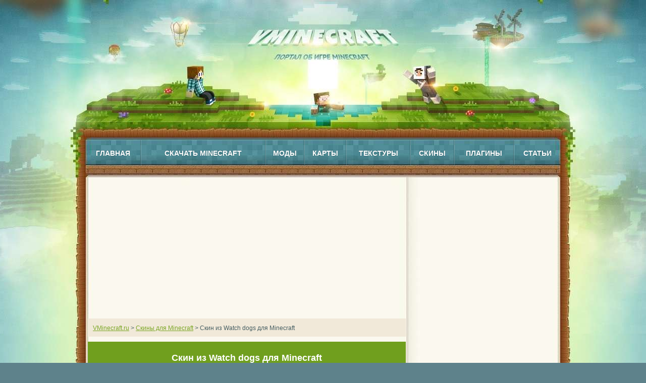

--- FILE ---
content_type: text/html; charset=utf-8
request_url: http://vminecraft.ru/skiny/118-skin-watch-dogs.html
body_size: 6050
content:
<!DOCTYPE html>
<html>
<head>
<meta http-equiv="Content-Type" content="text/html; charset=utf-8" />
<title>Скин из Watch dogs для Minecraft</title>
<meta name="description" content="Watch dogs — компьютерная игра в режиме стелс где вы играете роль хакера-взломщика. Мы подготовили скин главного персонажа в маске и плаще." />
<meta name="keywords" content="скачать, установить, как, скин, skin, hd, майнкрафт, minecraft, Watch, dogs, вотч, догс, игра, 2" />
<meta name="generator" content="DataLife Engine (http://dle-news.ru)" />
<meta property="og:site_name" content="VMinecraft.ru — Портал об игре Minecraft" />
<meta property="og:type" content="article" />
<meta property="og:title" content="Скин из Watch dogs для Minecraft" />
<meta property="og:url" content="http://vminecraft.ru/skiny/118-skin-watch-dogs.html" />
<link rel="search" type="application/opensearchdescription+xml" href="http://vminecraft.ru/engine/opensearch.php" title="VMinecraft.ru — Портал об игре Minecraft" />
<link rel="alternate" type="application/rss+xml" title="VMinecraft.ru — Портал об игре Minecraft" href="http://vminecraft.ru/rss.xml" />
<script type="text/javascript" src="/engine/classes/min/index.php?charset=utf-8&amp;g=general&amp;16"></script>
<link rel="shortcut icon" href="/templates/vminecraft/images/favicon.ico" />
<link rel="stylesheet" type="text/css" href="/engine/classes/min/index.php?f=/templates/vminecraft/style/style.css&amp;15" />
<meta name="theme-color" content="#78aedd">
<link rel="yandex-tableau-widget" href="http://vminecraft.ru/manifest.json" />
<link rel="author" href="https://plus.google.com/+VminecraftRus" />
<meta name="yandex-verification" content="e2797e1465283534" />
<script async type="application/ld+json">
{
  "@context" : "http://schema.org",
  "@type" : "Organization",
  "name" : "VMinecraft",
  "url" : "http://vminecraft.ru",
  "sameAs" : [
    "http://vk.com/vminecraftrus",
    "https://www.facebook.com/vminecraftru",
    "https://twitter.com/VMinecraftrus",
    "https://plus.google.com/+VminecraftRus"
  ]
}
</script>
    
<script type="text/javascript" src="//vk.com/js/api/openapi.js?140"></script>
<script type="text/javascript">
  VK.init({apiId: 5908116, onlyWidgets: true});
</script>
    

    
     <script async src="//pagead2.googlesyndication.com/pagead/js/adsbygoogle.js"></script>
<script>
     (adsbygoogle = window.adsbygoogle || []).push({
          google_ad_client: "ca-pub-9087429246505827",
          enable_page_level_ads: true
     });
</script>
</head>
<body>
<script type="text/javascript">
<!--
var dle_root       = '/';
var dle_admin      = '';
var dle_login_hash = '';
var dle_group      = 5;
var dle_skin       = 'vminecraft';
var dle_wysiwyg    = '0';
var quick_wysiwyg  = '0';
var dle_act_lang   = ["Да", "Нет", "Ввод", "Отмена", "Сохранить", "Удалить", "Загрузка. Пожалуйста, подождите..."];
var menu_short     = 'Быстрое редактирование';
var menu_full      = 'Полное редактирование';
var menu_profile   = 'Просмотр профиля';
var menu_send      = 'Отправить сообщение';
var menu_uedit     = 'Админцентр';
var dle_info       = 'Информация';
var dle_confirm    = 'Подтверждение';
var dle_prompt     = 'Ввод информации';
var dle_req_field  = 'Заполните все необходимые поля';
var dle_del_agree  = 'Вы действительно хотите удалить? Данное действие невозможно будет отменить';
var dle_spam_agree = 'Вы действительно хотите отметить пользователя как спамера? Это приведёт к удалению всех его комментариев';
var dle_complaint  = 'Укажите текст Вашей жалобы для администрации:';
var dle_big_text   = 'Выделен слишком большой участок текста.';
var dle_orfo_title = 'Укажите комментарий для администрации к найденной ошибке на странице';
var dle_p_send     = 'Отправить';
var dle_p_send_ok  = 'Уведомление успешно отправлено';
var dle_save_ok    = 'Изменения успешно сохранены. Обновить страницу?';
var dle_reply_title= 'Ответ на комментарий';
var dle_tree_comm  = '0';
var dle_del_news   = 'Удалить статью';
var allow_dle_delete_news   = false;
//-->
</script>
<div class="wrapper">
    <header>
	<div class="head">
	<div class="logo">
		<a href="http://vminecraft.ru/" title="VMinecraft.ru — Главная страница">Моды для Майнкрафт</a>
	</div>
</div>
    </header>
		<nav>
	<ul class="nav-top">
		<li><a href="/">Главная</a></li>
		<span class="nav-line"></span>
		<li><a href="/skachat-minecraft/">Скачать Minecraft</a>
	<ul>
	<div class="nav-cont">
		<li><a href="/336-minecraft-1710.html"><span><i class="ico ico_block"></i>Скачать Майнкрафт 1.7.10</span></a></li>
		<li><a href="/24-minecraft-1-8-1.html"><span><i class="ico ico_block"></i>Скачать Майнкрафт 1.8.1</span></a></li>
	</div>
	<div class="nav-cont">
		<li><a href="/166-minecraft-launcher.html"><span><i class="ico ico_block"></i>Скачать лаунчер</span></a></li>
		<li><a href="/minecraft-snapshot/"><span><i class="ico ico_block"></i>Minecraft Snapshot's</span></a></li>
	</div>
	</ul>
		</li>
		<span class="nav-line"></span>
		<li><a href="/mody/">Моды</a>
			<ul>
				<div class="nav-cont">
                    <li><a href="/23-optifine.html"><span><i class="ico ico_block"></i>Optifine для Minecraft HD</span></a></li>
                    <li><a href="/5-x-ray.html"><span><i class="ico ico_block"></i>X-Ray для Minecraft</span></a></li>
                    <li><a href="/27-audiomod.html"><span><i class="ico ico_block"></i>AudioMod для Minecraft</span></a></li>
                    <li><a href="/22-modloader.html"><span><i class="ico ico_block"></i>ModLoader для Minecraft</span></a></li>
                    <li><a href="/25-minecraft-forge.html"><span><i class="ico ico_block"></i>Minecraft Forge для Minecraft</span></a></li>
                    <li><a href="/26-player-api.html"><span><i class="ico ico_block"></i>Player API для Minecraft</span></a></li>
                    <li><a href="/14-toomanyitems.html"><span><i class="ico ico_block"></i>TooManyItems для Minecraft</span></a></li>
				</div>
			</ul>
		</li>
		<span class="nav-line"></span>
		<li><a href="/karty/">Карты</a>
			<ul>
				<div class="nav-cont">
					<li><a href="/karty/pvp-karty/"><span><i class="ico ico_block"></i>PVP карты</span></a></li>
					<li><a href="/karty/karty-goroda/"><span><i class="ico ico_block"></i>Карты города</span></a></li>
					<li><a href="/karty/parkour-karty/"><span><i class="ico ico_block"></i>Паркур карты</span></a></li>
					<li><a href="/karty/vyzhivanie/"><span><i class="ico ico_block"></i>Карты на выживание</span></a></li>
					<li><a href="/karty/prokhozhdenie/"><span><i class="ico ico_block"></i>Карты на прохождение</span></a></li>
				</div>
			</ul>
		</li>
		<span class="nav-line"></span>
		<li><a href="/tekstury/">Текстуры</a></li>
		<span class="nav-line"></span>
		<li><a href="/skiny/">Скины</a>
			<ul>
				<div class="nav-cont">
					<li><a href="/skiny/zhivotnye/"><span><i class="ico ico_block"></i>Животные</span></a></li>
					<li><a href="/skiny/gaming/"><span><i class="ico ico_block"></i>Игры</span></a></li>
					<li><a href="/skiny/famous-people/"><span><i class="ico ico_block"></i>Известные люди</span></a></li>
                    <li><a href="/skiny/voin/"><span><i class="ico ico_block"></i>Воин</span></a></li>
				</div>
			</ul>
		</li>
		<span class="nav-line"></span>
		<li><a href="/plaginy/">Плагины</a></li>
		<span class="nav-line"></span>
		<li><a href="/publ/">Статьи</a></li>
	</ul>
    </nav>
    
    <div class="main">
        <div class="all">
            <center>
  <script async src="//pagead2.googlesyndication.com/pagead/js/adsbygoogle.js"></script>
<!-- vminecraft2 -->
<ins class="adsbygoogle"
     style="display:block"
     data-ad-client="ca-pub-9087429246505827"
     data-ad-slot="5023461350"
     data-ad-format="auto"></ins>
<script>
(adsbygoogle = window.adsbygoogle || []).push({});
</script>
                </center>
	        <article>
        <div class="speedbar"><span id="dle-speedbar"><span itemscope itemtype="http://data-vocabulary.org/Breadcrumb"><a href="http://vminecraft.ru/" itemprop="url"><span itemprop="title">VMinecraft.ru</span></a></span> &gt; <span itemscope itemtype="http://data-vocabulary.org/Breadcrumb"><a href="http://vminecraft.ru/skiny/" itemprop="url"><span itemprop="title">Скины для Minecraft</span></a></span> &gt; Скин из Watch dogs для Minecraft</span></div>
        
        
			<div class="view-block"><div id='dle-content'><div class="base fullstory">
    <div class="view-top">        
        <h1>Скин из Watch dogs для Minecraft</h1>
    </div>
        <div class="maincont">
        <div id="images-view">
            <div class="view-img2">
				<img src="/uploads/posts/2016-11/1480086156_skin.png" title="Скин из Watch dogs для Minecraft">
            </div>
        </div>
        <center><script src="//yastatic.net/es5-shims/0.0.2/es5-shims.min.js"></script><script src="//yastatic.net/share2/share.js"></script><div class="ya-share2" data-services="collections,vkontakte,facebook,odnoklassniki,moimir,gplus" data-counter=""></div></center>
        <hr>
        
        <p>Watch dogs — компьютерная игра в режиме стелс где вы играете роль хакера-взломщика. Мы подготовили скин главного персонажа в маске и плаще.</p>
        <div class="download_link">
        
<a href="http://vminecraft.ru/uploads/posts/2016-11/1480086133_watch-dogs.png" download>Watch dogs</a>
</div></div>
</div>
        </div>
        
        <script async src="//pagead2.googlesyndication.com/pagead/js/adsbygoogle.js"></script>
        <!-- Адаптив конец статьи -->
        <ins class="adsbygoogle"
             style="display:block"
             data-ad-client="ca-pub-9087429246505827"
             data-ad-slot="1056296186"
             data-ad-format="auto"></ins>
        <script>
        (adsbygoogle = window.adsbygoogle || []).push({});
        </script>

        <div class="clr"></div>
</div>
    <div class="info_publ"><span class="date" title="Дата: 25-11-2016, 18:02">Опубликовано: 25-11-2016, 18:02</span><span class="views" title="Просмотры: 1716">Просмотры: 1716</span></div>
<div class="clr"></div>
		<div class="dpad" style="padding-top: 12px; margin-bottom:20px;">
            <div id="vk_comments" style="margin: 0 auto;"></div>
            <script type="text/javascript">
            VK.Widgets.Comments("vk_comments", {limit: 15, width: "600", attach: false});
            </script>
		</div>
	</div></div></div>
        
        
        
        	</article>
        <aside>
    
    <div class="block">
			<div class="block-cont">
				<ul class="mnav">
                    <div class="ya-site-form ya-site-form_inited_no" onclick="return {'action':'http://vminecraft.ru/search.html','arrow':true,'bg':'#FFCC00','fontsize':16,'fg':'#000000','language':'ru','logo':'rb','publicname':'Поиск по VMinecraft.ru','suggest':true,'target':'_self','tld':'ru','type':2,'usebigdictionary':true,'searchid':2287984,'input_fg':'#000000','input_bg':'#ffffff','input_fontStyle':'normal','input_fontWeight':'normal','input_placeholder':null,'input_placeholderColor':'#000000','input_borderColor':'#7f9db9'}"><form action="https://yandex.ru/search/site/" method="get" target="_self" accept-charset="utf-8"><input type="hidden" name="searchid" value="2287984"/><input type="hidden" name="l10n" value="ru"/><input type="hidden" name="reqenc" value=""/><input type="search" name="text" value=""/><input type="submit" value="Найти"/></form></div><style type="text/css">.ya-page_js_yes .ya-site-form_inited_no { display: none; }</style><script type="text/javascript">(function(w,d,c){var s=d.createElement('script'),h=d.getElementsByTagName('script')[0],e=d.documentElement;if((' '+e.className+' ').indexOf(' ya-page_js_yes ')===-1){e.className+=' ya-page_js_yes';}s.type='text/javascript';s.async=true;s.charset='utf-8';s.src=(d.location.protocol==='https:'?'https:':'http:')+'//site.yandex.net/v2.0/js/all.js';h.parentNode.insertBefore(s,h);(w[c]||(w[c]=[])).push(function(){Ya.Site.Form.init()})})(window,document,'yandex_site_callbacks');</script>
                    <li><a href="/"><span><i class="ico ico_green"></i>Главная страница</span></a></li>
					<li><a href="/51-id-predmetov-minecraft.html"><span><i class="ico ico_green"></i>ID предметов Minecraft</span></a></li>
					<li><a href="/29-recipes.html"><span><i class="ico ico_green"></i>Рецепты Minecraft</span></a></li>
					<li><a href="/publ/"><span><i class="ico ico_green"></i>Статьи по Minecraft</span></a></li>
					<li><a href="/minecraft-snapshot/"><span><i class="ico ico_green"></i>Minecraft Snapshot's</span></a></li>
					<li><a href="/mody/"><span><i class="ico ico_green"></i>Моды для Minecraft</span></a></li>
					<li><a href="/tekstury/"><span><i class="ico ico_green"></i>Текстуры для Minecraft</span></a></li>
					<li><a href="/resource-packs/"><span><i class="ico ico_green"></i>Ресурспаки для Minecraft</span></a></li>
					<li><a href="/karty/"><span><i class="ico ico_green"></i>Карты для Minecraft</span></a></li>
					<li><a href="/plaginy/"><span><i class="ico ico_green"></i>Плагины для Minecraft</span></a></li>
					<li><a href="/gotovye_servera/"><span><i class="ico ico_green"></i>Готовые сервера Minecraft</span></a></li>
					<li><a href="/soft/"><span><i class="ico ico_green"></i>Программы для Minecraft</span></a></li>
					<li><a href="/skiny/"><span><i class="ico ico_green"></i>Скины для Minecraft</span></a></li>
                    <li><a href="/news/"><span><i class="ico ico_green"></i>Новости Minecraft</span></a></li>
				</ul>
			</div>
		</div>
    
			<div class="block">
					<div class="block-cont">
						<center>
							<div class="block-vk">
								<script type="text/javascript" src="//vk.com/js/api/openapi.js?130"></script>
								<div id="vk_groups"></div>
								<script type="text/javascript">VK.Widgets.Group("vk_groups", {mode: 3, width: "245", height: "400", color1: 'FAFAEE', color2: '7BA625', color3: '7BA625'}, 129197890);</script>
							</div>
						</center>
					</div>
			</div>
</aside>

    </div>
    <div class="clear"></div>
    </div>
    </div>
    
        <footer>
	<div class="footer-t"></div>
		<div class="footer-b">		
          <div class="footer-middle">
				<div class="footerl">
					<a href="/privacy-policy.html">ПОЛИТИКА КОНФИДЕНЦИАЛЬНОСТИ</a>
					<a href="/terms-of-service.html">УСЛОВИЯ ОБСЛУЖИВАНИЯ</a>
					<a href="/?do=feedback">КОНТАКТЫ</a>
                </div>
                <div class="footerp">
					<p>Copyright © 2014-2017 VMinecraft.ru Все права сохранены.</p>
					<p>VMinecraft не связан с Minecraft или Mojang ни в каком случае.</p>
				</div>
			</div>
		</div>
</footer>
 <!-- Yandex.Metrika counter --> <script type="text/javascript" > (function (d, w, c) { (w[c] = w[c] || []).push(function() { try { w.yaCounter48818660 = new Ya.Metrika({ id:48818660, clickmap:true, trackLinks:true, accurateTrackBounce:true, webvisor:true, trackHash:true }); } catch(e) { } }); var n = d.getElementsByTagName("script")[0], s = d.createElement("script"), f = function () { n.parentNode.insertBefore(s, n); }; s.type = "text/javascript"; s.async = true; s.src = "https://mc.yandex.ru/metrika/watch.js"; if (w.opera == "[object Opera]") { d.addEventListener("DOMContentLoaded", f, false); } else { f(); } })(document, window, "yandex_metrika_callbacks"); </script> <noscript><div><img src="https://mc.yandex.ru/watch/48818660" style="position:absolute; left:-9999px;" alt="" /></div></noscript> <!-- /Yandex.Metrika counter -->  
    
    </body>
</html>
<!-- DataLife Engine Copyright SoftNews Media Group (http://dle-news.ru) -->


--- FILE ---
content_type: text/html; charset=utf-8
request_url: https://www.google.com/recaptcha/api2/aframe
body_size: 268
content:
<!DOCTYPE HTML><html><head><meta http-equiv="content-type" content="text/html; charset=UTF-8"></head><body><script nonce="VQbFtGDGJDfyO60sP5ZzUw">/** Anti-fraud and anti-abuse applications only. See google.com/recaptcha */ try{var clients={'sodar':'https://pagead2.googlesyndication.com/pagead/sodar?'};window.addEventListener("message",function(a){try{if(a.source===window.parent){var b=JSON.parse(a.data);var c=clients[b['id']];if(c){var d=document.createElement('img');d.src=c+b['params']+'&rc='+(localStorage.getItem("rc::a")?sessionStorage.getItem("rc::b"):"");window.document.body.appendChild(d);sessionStorage.setItem("rc::e",parseInt(sessionStorage.getItem("rc::e")||0)+1);localStorage.setItem("rc::h",'1768451452171');}}}catch(b){}});window.parent.postMessage("_grecaptcha_ready", "*");}catch(b){}</script></body></html>

--- FILE ---
content_type: text/css; charset=utf-8
request_url: http://vminecraft.ru/engine/classes/min/index.php?f=/templates/vminecraft/style/style.css&15
body_size: 2261
content:
*{outline:none}html{height:100%;min-width:980px;font-family:Arial;font-size:15px;color:#123b44;z-index:1;position:relative;background:#5e828b url(/templates/vminecraft/images/bg.jpg) repeat-y center 39px}body{margin:0;padding:0;z-index:5;position:relative;background:url(/templates/vminecraft/images/head-op.jpg) no-repeat center 0}img{border:0}a:link,a:active,a:visited{color:#7ba625;text-decoration:underline}a:hover{color:#7ba625;text-decoration:none}a
img{border:0
none}.clear{clear:both}h1,h2,h3,h4,h5,h6{font-size:17px;padding:5px
0;margin:0;color:#636466}.wrapper{height:auto !important;height:100%;min-height:100%}.maincont
p{padding:0;margin:0;padding-top:10px;padding-bottom:10px}.maincont{width:600px;margin:auto;line-height:18px}.maincont
h3{clear:both}header{width:980px;height:278px;margin:auto}.top-bar{width:850px;height:45px;margin:auto;padding:5px
70px 0 60px}.login-form{float:left}.login-form
input{width:100px;height:20px;border:none;outline:none;font-size:12px;color:#cca079;float:left;padding:5px
8px 5px 12px;margin:0
0 0 10px;background:url(/templates/vminecraft/images/login-input.png) no-repeat 0}#dle-content{}#dle-content input[type="submit"],
#dle-content input[type="button"],
#dle-content input[type="reset"],.login-btn{height:32px;color:#fff;font-weight:bold;font-size:12px;text-align:center;border:1px
solid#79ac08;padding:0
10px;margin:0;background:rgba(132, 174, 26, 0.77);cursor:pointer;transition:ease 0.3s}#dle-content{}#dle-content input[type="submit"],
#dle-content input[type="button"],
#dle-content input[type="reset"],.login-btn:hover{background:rgb(132, 174, 26);;cursor:pointer;transition:ease 0.3s}.log1{margin:0
3px 0 10px}.search-form{float:right}.search-form input.search-input{width:140px;height:20px;border:none;outline:none;font-size:12px;color:#cca079;float:left;padding:5px
8px 5px 12px;margin:0;background:rgba(0, 0, 0, 0.45);border:1px
solid rgba(132,174,26,0.77)}#avatar{width:30px;height:30px;float:left;margin-left:10px;margin-right:10px}a.logbtn{height:30px;display:block;line-height:30px;color:#fff;font-weight:bold;font-size:11px;text-align:center;text-decoration:none;border:1px
solid#79ac08;padding:0
13px;margin:0;float:left;margin-right:10px;background:url(/templates/vminecraft/images/button.jpg) repeat-x;cursor:pointer}a.logbtn:hover{border:1px
solid#3fc1a5;background:url(/templates/vminecraft/images/button.jpg) repeat-x 0 -30px;cursor:pointer}.logo
a{width:306px;height:66px;display:block;text-indent:-1000em;outline:none;border:none;margin:0px
auto 0;padding-top:46px}nav{width:941px;height:50px;margin:auto;padding:0
20px 0 19px}nav ul.nav-top{margin:0;padding:0;list-style:none;width:100%;display:table;position:relative}nav ul.nav-top
li{display:table-cell;text-align:center}nav ul.nav-top span.nav-line{width:2px;display:table-cell;background:url(/templates/vminecraft/images/nav-line.png) no-repeat 0 0}nav ul.nav-top li
a{height:50px;line-height:52px;color:#fff;display:block;font-size:14px;font-weight:bold;text-transform:uppercase;text-decoration:none;text-shadow:0 0 2px rgba(0,0,0,.35)}nav ul.nav-top li:hover{background:url(/templates/vminecraft/images/bg-nav.png) repeat-x 0}nav ul.nav-top li a .nav-home{display:block;height:50px;width:20px;margin:0
0 0 20px;background:url(/templates/vminecraft/images/home.png) center no-repeat}nav ul.nav-top
ul{display:none}nav ul.nav-top li:hover>ul{display:block}nav ul.nav-top
ul{padding:0;position:absolute;top:100%;z-index:500;padding:10px;background:url(/templates/vminecraft/images/bg-nav.png) repeat 0 -50px}nav ul.nav-top li ul
li{list-style:none;position:relative;z-index:500}nav ul.nav-top li ul
div{float:left;display:block;margin-right:5px;z-index:500;position:relative}nav ul.nav-top li ul
li{display:block;text-align:left}nav ul.nav-top li ul li a
span{height:30px;line-height:31px;display:block;color:#fff;font-size:14px;padding:0
10px 0 35px;position:relative}nav ul.nav-top li ul li a:hover
span{color:#fff;background:#7ba625}nav ul.nav-top li ul li
a{height:30px;line-height:31px;margin:2px
0;font-weight:normal;text-transform:none}nav ul.nav-top li ul li a:hover{background:#7ba625}.main{width:980px;margin:auto}.all{width:930px;padding:24px
25px 0 24px}.middleb{background:#fafaee;width:728px;height:90px;margin:auto;padding:10px
0}article{width:630px;float:left}.view-block{width:620px;margin:10px
auto 0}.view-block
h2{font-size:18px;padding:10px
0px 0px 13px;background:#709f1e;color:#fff;height:26px}.view{padding:10px;margin:1px
0;background:#f5f5e9;border-bottom:1px solid#e2d8c8}.view-img{margin-right:8px;display:inline-block}.view-info{width:324px;vertical-align:top;display:inline-block}a.link-title{color:#7ba625;font-size:18px;font-weight:bold;text-decoration:none}.view-info
p{font-size:15px;margin:5px
0 10px}span.date{float:left;color:#848484;font-size:13px;font-style:italic;padding:10px}span.views{float:right;color:#848484;font-size:13px;font-style:italic;padding:10px}.view-top{width:600px;height:64px;margin:auto;padding:0
15px;margin-left:-5px;line-height:64px;background:#709f1e}.view-top
h1{font-size:18px;color:#fff;font-weight:bold;padding:0;margin:0;text-align:center}.view-img2{text-align:center;margin:15px
0 5px 0}.view-img2
img{max-width:570px;border:3px
solid #d8caa4;border-radius:3px}hr{height:3px;border:none;background:#e8e1d5}.speedbar{height:36px;margin:auto;padding-left:10px;line-height:39px;font-size:12px;color:#465e62;background:#f1e9d9}ul.reset{margin:0;padding:0;list-style:none}#navigation{height:30px;margin:20px
auto}#navigation
a{width:30px;height:30px;display:block;line-height:32px;text-align:center;float:left;font-size:14px;font-weight:bold;text-decoration:none;color:#fff;margin:0
2px;background:url(/templates/vminecraft/images/navigation.png) no-repeat 0 0}#navigation a:hover{background:url(/templates/vminecraft/images/navigation.png) no-repeat 0 -30px}#navigation
span{width:30px;height:30px;display:block;line-height:32px;text-align:center;float:left;font-size:14px;font-weight:bold;text-decoration:none;color:#fff;margin:0
2px;background:url(/templates/vminecraft/images/navigation.png) no-repeat 0 -30px}.content{width:588px;margin:auto;background:#FAFAE9;padding:15px;border:1px
solid#E0D4BA}aside{width:300px;margin-left:630px}.block{width:277px;margin:auto}.block-cont{padding:10px
0}ul.mnav{width:265px;list-style:none;margin:0
auto;padding:0}ul.mnav li
a{display:block;color:#123b44;text-decoration:none}ul.mnav li a
span{height:31px;line-height:33px;display:block;color:#123b44;font-size:15px;padding:0
0 0 35px;position:relative}ul.mnav li a:hover
span{color:#fff;background:#2e5a62}.ico{display:inline-block;vertical-align:middle;background-position:0 0;width:14px;height:15px}.ico_green{background:url(/templates/vminecraft/images/icon-sunduk.png) no-repeat 0 0;position:absolute;left:12px;top:9px}.ico_block{background:url(/templates/vminecraft/images/icon-block.png) no-repeat 0 0;position:absolute;left:12px;top:7px}.block-top{width:250px;height:43px;color:#fff;font-size:14px;padding:30px
0 0 27px;font-weight:bold;text-shadow:1px 1px 1px black;text-transform:uppercase;background:url(/templates/vminecraft/images/block-top.png) no-repeat}.block-bottom{width:300px;height:5px;margin:10px
0;background:url(/templates/vminecraft/images/block-bottom.png) repeat-x}footer{height:198px}.footer-middle{width:980px;margin:auto}.footerl{height:58px}.footerp{width:400px;margin:auto;font-size:13px}.footer-middle
a{display:block;background:#617359;color:#fff;text-align:center;padding:10px
15px 5px;text-decoration:none;text-transform:uppercase;float:left;margin-right:10px;font-weight:bold}.footer-middle a:hover{background:#7ba625}.footer-t{height:77px;background:url(/templates/vminecraft/images/footer.jpg) no-repeat center 0}.footer-b
p{text-align:center;margin:0;padding:0}.footer-b{height:121px;background:url(/templates/vminecraft/images/footer-b.jpg) no-repeat center 0}.block-vk{width:265px;margin:auto}.view-line{width:625px;border:1px
solid #dbd1bf;margin:3px
0px 3px -5px}.view-share{margin-left:10px;;height:25px}.info{width:630px;height:60px;margin-left:-5px;font-size:12px;color:#fff;border-top:5px solid#dbd1bf;background:url("/templates/vminecraft/images/bg-info.jpg") repeat-x 0}.info-mess{background:url("/templates/vminecraft/images/info.png") no-repeat 15px 17px;padding:18px
0 0 55px;height:42px}.info-mess
a{color:#fff}.maincont
img{max-width:600px}.download_link{margin-top:10px;margin-bottom:15px}.download_link
a{background:#709f1e;color:#fff;text-decoration:none;padding:5px;margin:5px;line-height:36px}.info_publ{background-color:#f1e9d9;height:35px;margin-top:10px}#dropmenudiv{background-color:#fff}